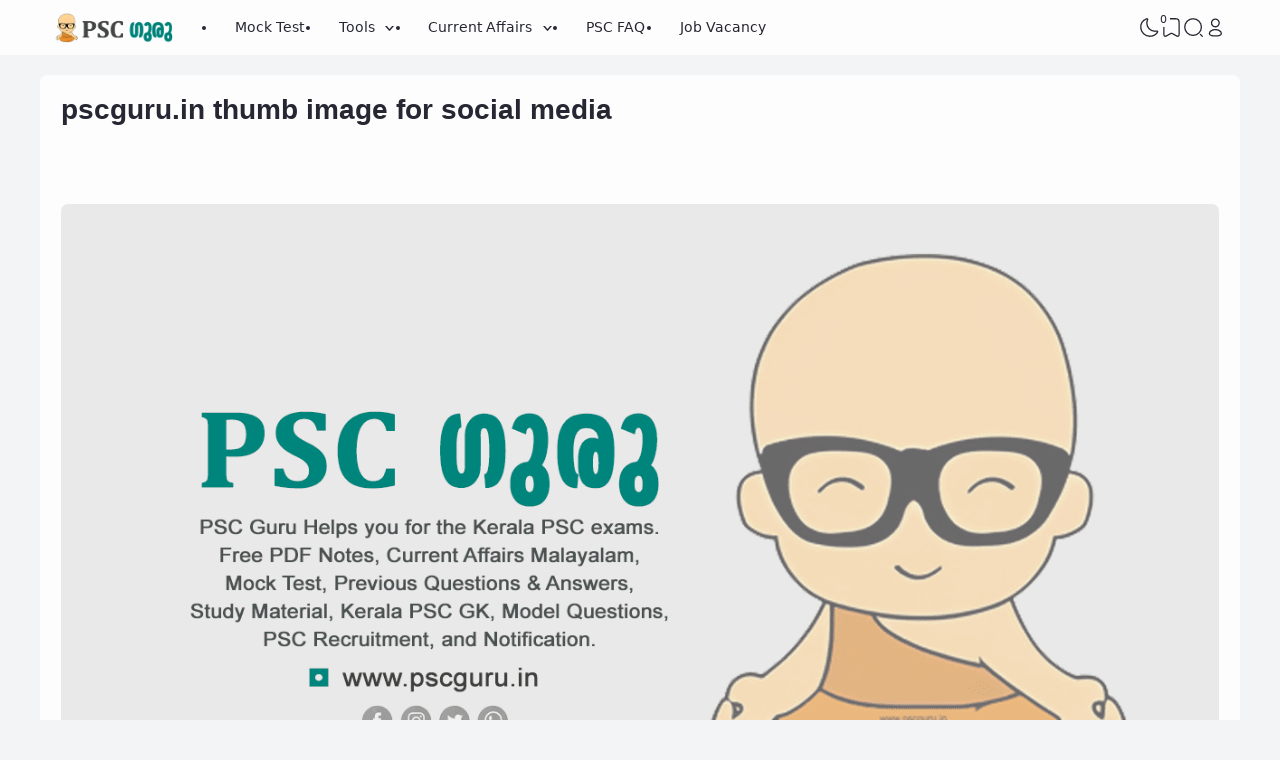

--- FILE ---
content_type: text/html; charset=utf-8
request_url: https://www.google.com/recaptcha/api2/aframe
body_size: 265
content:
<!DOCTYPE HTML><html><head><meta http-equiv="content-type" content="text/html; charset=UTF-8"></head><body><script nonce="cX9eq292SJpJLo96EYpJeA">/** Anti-fraud and anti-abuse applications only. See google.com/recaptcha */ try{var clients={'sodar':'https://pagead2.googlesyndication.com/pagead/sodar?'};window.addEventListener("message",function(a){try{if(a.source===window.parent){var b=JSON.parse(a.data);var c=clients[b['id']];if(c){var d=document.createElement('img');d.src=c+b['params']+'&rc='+(localStorage.getItem("rc::a")?sessionStorage.getItem("rc::b"):"");window.document.body.appendChild(d);sessionStorage.setItem("rc::e",parseInt(sessionStorage.getItem("rc::e")||0)+1);localStorage.setItem("rc::h",'1768638705624');}}}catch(b){}});window.parent.postMessage("_grecaptcha_ready", "*");}catch(b){}</script></body></html>